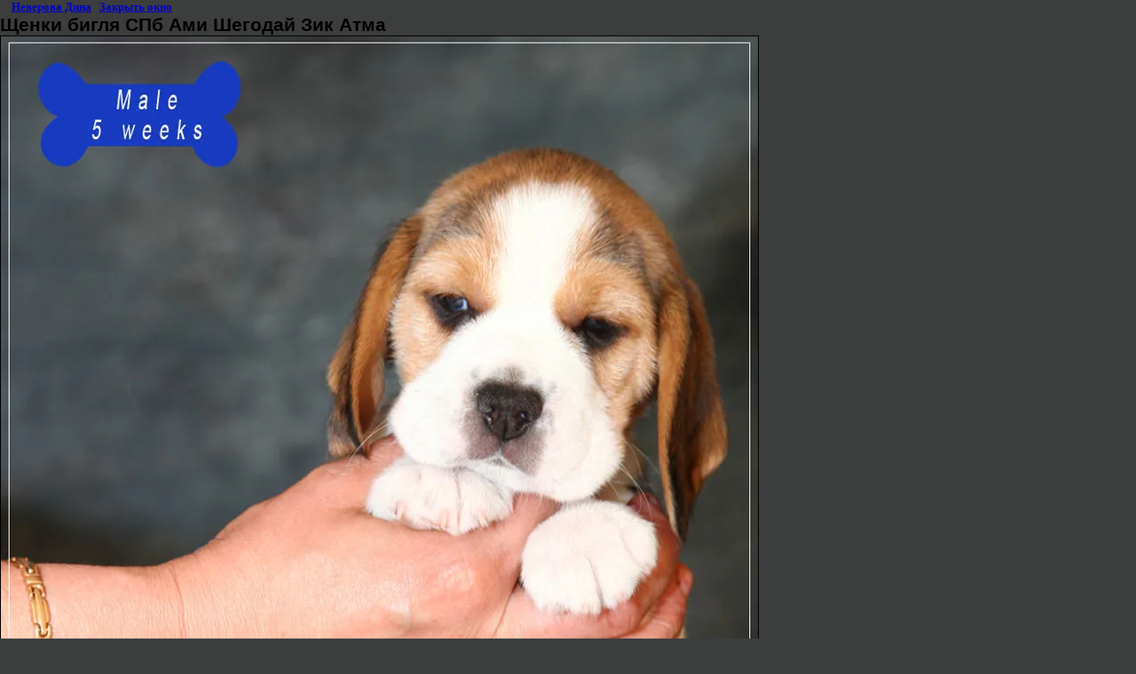

--- FILE ---
content_type: text/html; charset=utf-8
request_url: https://ami-shegoday.com/ami-shegoday-litter-z?view=70135606
body_size: 2201
content:
<html>
<head>
<meta name="google-site-verification" content="5crKN6mf7cLFtXeE1vXCMRctEpKeM-iBqpoD240VIkM" />

            <!-- 46b9544ffa2e5e73c3c971fe2ede35a5 -->
            <script src='/shared/s3/js/lang/ru.js'></script>
            <script src='/shared/s3/js/common.min.js'></script>
        <link rel='stylesheet' type='text/css' href='/shared/s3/css/calendar.css' /><link rel='stylesheet' type='text/css' href='/shared/highslide-4.1.13/highslide.min.css'/>
<script type='text/javascript' src='/shared/highslide-4.1.13/highslide.packed.js'></script>
<script type='text/javascript'>
hs.graphicsDir = '/shared/highslide-4.1.13/graphics/';
hs.outlineType = null;
hs.showCredits = false;
hs.lang={cssDirection:'ltr',loadingText:'Загрузка...',loadingTitle:'Кликните чтобы отменить',focusTitle:'Нажмите чтобы перенести вперёд',fullExpandTitle:'Увеличить',fullExpandText:'Полноэкранный',previousText:'Предыдущий',previousTitle:'Назад (стрелка влево)',nextText:'Далее',nextTitle:'Далее (стрелка вправо)',moveTitle:'Передвинуть',moveText:'Передвинуть',closeText:'Закрыть',closeTitle:'Закрыть (Esc)',resizeTitle:'Восстановить размер',playText:'Слайд-шоу',playTitle:'Слайд-шоу (пробел)',pauseText:'Пауза',pauseTitle:'Приостановить слайд-шоу (пробел)',number:'Изображение %1/%2',restoreTitle:'Нажмите чтобы посмотреть картинку, используйте мышь для перетаскивания. Используйте клавиши вперёд и назад'};</script>
<link rel="icon" href="/favicon.ico" type="image/x-icon">
<link rel="apple-touch-icon" href="/touch-icon-iphone.png">
<link rel="apple-touch-icon" sizes="76x76" href="/touch-icon-ipad.png">
<link rel="apple-touch-icon" sizes="120x120" href="/touch-icon-iphone-retina.png">
<link rel="apple-touch-icon" sizes="152x152" href="/touch-icon-ipad-retina.png">
<meta name="msapplication-TileImage" content="/touch-w8-mediumtile.png"/>
<meta name="msapplication-square70x70logo" content="/touch-w8-smalltile.png" />
<meta name="msapplication-square150x150logo" content="/touch-w8-mediumtile.png" />
<meta name="msapplication-wide310x150logo" content="/touch-w8-widetile.png" />
<meta name="msapplication-square310x310logo" content="/touch-w8-largetile.png" />
<link rel="canonical" href="https://ami-shegoday.com/ami-shegoday-litter-z"><title>Щенки бигля СПб Ами Шегодай Зик Атма | Щенки бигля, питомник биглей &quot;Ами-Шегодай&quot;</title>
<link href="/t/v181/images/styles.css" rel="stylesheet" type="text/css">
<meta name="description" content="Щенки бигля СПб Ами Шегодай Зик Атма | бигли Петербурга, бигли щенки продаются">
<meta name="keywords" content="Щенки бигля СПб Ами Шегодай Зик Атма | бигль щенок бигль бигль питомник">
<meta name="robots" content="all">
<meta name="revisit-after" content="31 days">
<meta http-equiv="Content-Type" content="text/html; charset=UTF-8">
<meta name="viewport" content="width=device-width, initial-scale=1.0, maximum-scale=1.0, user-scalable=no">
</head>

<body bgcolor="#ffffff" text="#000000">

<style>
body, td { font-size:13px; font-family:verdana; }
img { border: 1px solid #c0c0c0; max-width: 100%;width: auto;height: auto;}
a.back { font-weight: bold; color: #0000cc; text-decoration: underline; }
</style>


&copy; <a class="back" href="http://ami-shegoday.com/">Неверова Дина</a> | <a class="back" href="javascript:window.close();">Закрыть окно</a> 

<h3>Щенки бигля СПб Ами Шегодай Зик Атма</h3>

<img style="border: 1px solid black" src="/d/ami-shegoday-litter-z_5_weeks_zik_atma.jpg">

<br><br clear=all>



<br><br clear=all>

&copy; <a class="back" href="http://ami-shegoday.com/">Неверова Дина</a>
<br><br clear=all>


<!-- assets.bottom -->
<!-- </noscript></script></style> -->
<script src="/my/s3/js/site.min.js?1768978399" ></script>
<script src="/my/s3/js/site/defender.min.js?1768978399" ></script>
<script src="https://cp.onicon.ru/loader/50b690d713fb81981a0009db.js" data-auto async></script>
<script >/*<![CDATA[*/
var megacounter_key="1ff45b4d39320e4925f34cd30c3e922f";
(function(d){
    var s = d.createElement("script");
    s.src = "//counter.megagroup.ru/loader.js?"+new Date().getTime();
    s.async = true;
    d.getElementsByTagName("head")[0].appendChild(s);
})(document);
/*]]>*/</script>
<script >/*<![CDATA[*/
$ite.start({"sid":227211,"vid":227986,"aid":15735,"stid":4,"cp":21,"active":true,"domain":"ami-shegoday.com","lang":"ru","trusted":false,"debug":false,"captcha":3,"onetap":[{"provider":"vkontakte","provider_id":"51971525","code_verifier":"ONU2Em1UjdhYM2DNkNFjFDQ02JZTZcm21WTzM2ZDMTM"}]});
/*]]>*/</script>
<!-- /assets.bottom -->
</body>
</html>

--- FILE ---
content_type: text/css
request_url: https://ami-shegoday.com/t/v181/images/styles.css
body_size: 2502
content:
@charset "utf-8";
/* CSS Document */

html, body {
  margin:0px;
  padding:0px;
  position:relative;
  height:100%; min-width:980px;
  
  
}

body {
  text-align:left;
  background: #3c3d3d;
  font:normal 12px Arial, Helvetica, sans-serif;
  color:#424141;
  }
  
hr {height:1px; font-size:0; line-height:0; background:#cccccc;border:none}

a {
  color: #496793; outline-style:none;
  text-decoration:none;
}
a:hover {
  color: /*#c78d28; color:#d8a142;*/#496793;
  text-decoration:underline;
}

a img           { border-color:#000 }


h1 { color:#000000; font-family:Arial, Helvetica, sans-serif; font-size:25px; padding:0 0 10px; margin:0; text-transform:none; font-weight:normal;}

h2,h3,h4,h5,h6 { margin:0px; padding:0; color:#000000; font-family:Arial, Helvetica, sans-serif;}
h2 { font-size:23px}
h3 { font-size:21px}
h4 { font-size:19px}
h5,h6 { font-size:17px}





.thumb              {color:#000000}

/* main
-------------------------------*/
#wrapper {
  height:auto !important;
  height:100%;
  min-height:100%;
  margin:0 auto -100px auto; 
  width:944px;
  background: #fff;
/*  background: url(top_pic.jpg) top center no-repeat #fff;*/
}
  
#cleaner {clear:both; height:100px}


.cl {clear:both; font-size:0; line-height:0}



/* header
-------------------------------*/
div.top {
    height:145px;
    position:relative;
    border-bottom: 10px solid #3c3d3d;
    border-top: 10px solid #3c3d3d;
}
  
div.logo {
    position:absolute;
    top:25px;
    left:25px;
  }
div.logo img {border:none; width: 70px;}

div.tel {
    position:absolute;
    top:43px;
    left:600px;
   /* width:320px;*/
    font:bold italic 14px Verdana, Geneva, sans-serif;
    color:#496793;
  }
div.tel p {margin:0}
div.tel span.tel_in {
    color:#d8a142;
  }
  
#tmenu {margin:0;padding:270px 0 0 0;list-style:none; height:25px; text-align:center;  font:italic 14px Verdana, Geneva, sans-serif}
  #tmenu li {padding:0 15px;margin:0; display:inline}
    #tmenu li a {text-decoration:none;color:#fefcfe;}
    #tmenu li a:hover {color:#ca0731;text-decoration:underline; }
/* content
-------------------------------*/
div.path {font-size:11px; color: #424141; padding:0 0 10px}
div.path a {color:#d8a142; text-decoration:underline; color:#d8a142;}
div.path a:hover {color:#d8a142; text-decoration:none; color:#d8a142;}

div.content {
    padding:10px 30px 30px 30px;
  }

/* footer
-------------------------------*/
#bot {
    height:100px;
    margin:0 auto;
    width:944px;
    position:relative;
    background:url(bot_bg.gif) top left repeat-x #3c3d3d;
    
  }


div.title {padding:72px 0 0 0; text-align:center; font-size:9px; color:#939393;}

div.copyright {
    position:absolute;
    top:67px;
    right:10px;
    text-align:right;
    width:300px;
    font-size:11px;
    color:#fefcfe;
  }

div.copyright a, div.copyright a:hover { color:#ca0731; text-decoration:underline;}

div.counters {
    position:absolute;
    top:56px;
    left:10px;
    width:500px;
  }

#bmenu {margin:0;padding:26px 0 0 0;list-style:none; height:30px; text-align:center; font:italic 14px Verdana, Geneva, sans-serif}
  #bmenu li {padding:0 15px;margin:0; display:inline}
    #bmenu li a {text-decoration:none;color:#fefcfe;}
    #bmenu li a:hover {color:#ca0731;text-decoration:underline; }

/* tables */

table.table0 { border-collapse:collapse;}
table.table0 td { padding:5px; border: none}


table.table1 { border-collapse:collapse;}
table.table1 tr:hover {background: #cdcccd}
table.table1 td { padding:5px; border: 1px solid #424141;}
table.table1 td p { margin:0px; padding:0px;}

table.table2 { border-collapse:collapse;}
table.table2 tr:hover {background: #cdcccd}
table.table2 td { padding:5px; border: 1px solid #424141;}
table.table2 th { padding:8px 5px; border: 1px solid #424141; background-color:#8d9eca; color:#fff; text-align:left;}



/* GALLERY */

table.gallery {border-spacing:10px; border-collapse:separate;}
table.gallery td {background-color:none; text-align:center; padding:15px;}
table.gallery td img {}

.logo-site  {
  position: absolute;
  left: 170px;
  font-family: verdana;
  top: 37px;
  max-width: 340px;
  line-height: 1.1;
}
.logo-site p {
  margin: 0;
}


/*315*/
.tmenu, .tmenu li, .tmenu ul {
       padding:0;
       margin-left:0;
       margin-right:0;
       margin-bottom:0;
       font-size:0px;
       line-height:0px;
       list-style:none;  
}
.tmenu {
        padding:0;
        height:44px;
        text-align:center;
        background: #8D9ECA;
        width: 100%;
        border-bottom: 10px solid #3c3d3d;
}
.tmenu > li ul {
       display:none;
       position:absolute;
       width:200px;
       z-index: 1100;
       margin-top: 7px;
}
noindex:-o-prefocus, .tmenu > li > ul {margin-top:8px;}    
@media all and (-webkit-min-device-pixel-ratio:0) {.tmenu > li > ul {margin-top:11px;}}    
.tmenu > li > ul ul {
        margin-top:0;
        margin-left:1px;
}
.tmenu > li > ul li {
       background:#8D9ECA; 
       margin-bottom:1px;
       display:block;
}
.tmenu > li {
        height: 10px;
        padding:0 15px;
        display:inline
}
.tmenu > li > a {
        text-decoration:none;
        color:#fefcfe;
        font:italic 14px/44px Verdana, Geneva, sans-serif;
}
.tmenu > li > a:hover, .tmenu > li.s3-menu-allin-active > a {
        color:#ca0731;
        text-decoration:underline;
}  
.tmenu > li > ul li > a {
        display:block;
        padding:2px 5px;
        text-decoration:none;
        color:#fefcfe;
        font:italic 14px Verdana, Geneva, sans-serif;
}
.tmenu > li > ul li > a:hover, .tmenu > li > ul li.s3-menu-allin-active > a {
        color:#ca0731;
        text-decoration:underline;
}   

/**** slider ****/

/* sizes */
.slider, .slider .slider-items, .slider .slider-item {width:944px; height:300px;}

.slider {
	position:relative;
	border-bottom: 10px solid #3c3d3d;
}
.slider .slider-items {position:relative; overflow:hidden; z-index:2;}
	.slider .slider-item {position:absolute; top:0; left:0; overflow:hidden;}
	.slider .slider-image {position:absolute; z-index:1;text-align:center;width:100%;height:100%;}
        .slider .slider-image img {border: none;}
	.slider .slider-text {position:absolute; z-index:2; background: rgba(0,0,0,0.65);}
		.slider .slider-text .slider-text-inner {padding:15px 143px 15px 17px; color:#fff;}
            .slider .slider-text .slider-text-inner p {margin: 0;}
.slider .slider-controls .slider-prev {position:absolute; top:50%; margin:-23px 0 0; left:-5px; z-index:4; cursor:pointer; background:url(slider_controls.png) 0 0 no-repeat; width:48px; height:46px;}
.slider .slider-controls .slider-next {position:absolute; top:50%; margin:-23px 0 0; right:-3px; z-index:4; cursor:pointer; background:url(slider_controls.png) -52px 0 no-repeat; width:48px; height:46px;}

.slider .slider-bullets {position:absolute; z-index:3; list-style:none; padding:0; margin:0; font-size:0;}

.slider .slider-bullets li {padding:0; margin:0; cursor:pointer; width:12px; height:12px; background:url(slider_controls.png) 0 -55px no-repeat;}
.slider .slider-bullets li.active {background-position:0 -72px;}

.slider .slider-bullets .slider-player {cursor:pointer; background:url(slider_controls.png) 0 -88px no-repeat; width:10px; height:12px; margin:0 3px 0 0;}
.slider .slider-bullets .player-on {background-position:0 -104px;}

/* texts positions */
.slider .slider-text-top {top:0; left:0;width:100%;}
.slider .slider-text-left {top:0; left:0;width:25%; height:100%;}
.slider .slider-text-right {top:0; right:0;width:25%; height:100%;}
.slider .slider-text-bottom {bottom:0; left:0; width:100%;}


/* bullets positions */

.slider .slider-bullets-bottom-left {bottom:10px; left:10px;}
.slider .slider-bullets-bottom-left li {float:left; margin:0 0 0 4px;}

.slider .slider-bullets-top-left {top:10px; left:10px;}
.slider .slider-bullets-top-left li {float:left; margin:0 0 0 4px;}

.slider .slider-bullets-left-bottom {bottom:10px; left:10px;}
.slider .slider-bullets-left-bottom li {margin:0 0 4px;}

.slider .slider-bullets-left-top {top:10px; left:10px;}
.slider .slider-bullets-left-top li {margin:0 0 4px;}

.slider .slider-bullets-bottom-right {bottom:10px; right:10px;}
.slider .slider-bullets-bottom-right li {float:left; margin:0 0 0 4px;}

.slider .slider-bullets-top-right {top:10px; right:10px;}
.slider .slider-bullets-top-right li {float:left; margin:0 0 0 4px;}

.slider .slider-bullets-right-bottom {bottom:10px; right:10px;}
.slider .slider-bullets-right-bottom li {margin:0 0 4px;}

.slider .slider-bullets-right-top {top:10px; right:10px;}
.slider .slider-bullets-right-top li {margin:0 0 4px;}

/**** /slider ****/

--- FILE ---
content_type: text/javascript
request_url: https://counter.megagroup.ru/1ff45b4d39320e4925f34cd30c3e922f.js?r=&s=1280*720*24&u=https%3A%2F%2Fami-shegoday.com%2Fami-shegoday-litter-z%3Fview%3D70135606&t=%D0%A9%D0%B5%D0%BD%D0%BA%D0%B8%20%D0%B1%D0%B8%D0%B3%D0%BB%D1%8F%20%D0%A1%D0%9F%D0%B1%20%D0%90%D0%BC%D0%B8%20%D0%A8%D0%B5%D0%B3%D0%BE%D0%B4%D0%B0%D0%B9%20%D0%97%D0%B8%D0%BA%20%D0%90%D1%82%D0%BC%D0%B0%20%7C%20%D0%A9%D0%B5%D0%BD%D0%BA%D0%B8%20%D0%B1%D0%B8%D0%B3%D0%BB%D1%8F%2C%20%D0%BF%D0%B8%D1%82%D0%BE%D0%BC%D0%BD%D0%B8%D0%BA%20%D0%B1%D0%B8%D0%B3%D0%BB%D0%B5%D0%B9%20%22%D0%90%D0%BC%D0%B8-%D0%A8%D0%B5%D0%B3%D0%BE%D0%B4%D0%B0%D0%B9&fv=0,0&en=1&rld=0&fr=0&callback=_sntnl1769092324897&1769092324897
body_size: 87
content:
//:1
_sntnl1769092324897({date:"Thu, 22 Jan 2026 14:32:04 GMT", res:"1"})